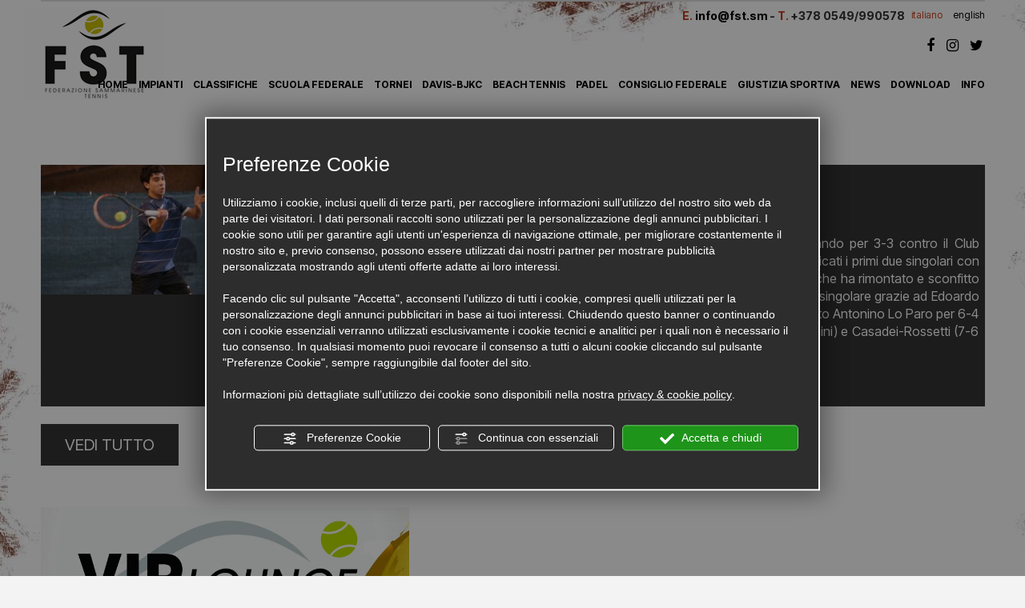

--- FILE ---
content_type: text/html; charset=utf-8
request_url: https://www.fst.sm/3-it-59941-serie-c-1-giornata-il-cast-pareggia-con-faenza.php
body_size: 7532
content:
<!DOCTYPE html>
<!--[if lt IE 7]><html xmlns="https://www.w3.org/1999/xhtml" class="no-js lt-ie10 lt-ie9 lt-ie8 lt-ie7 ie6" lang="it"><![endif]-->
<!--[if IE 7]><html xmlns="https://www.w3.org/1999/xhtml" class="no-js lt-ie10 lt-ie9 lt-ie8 ie7" lang="it"><![endif]-->
<!--[if IE 8]><html xmlns="https://www.w3.org/1999/xhtml" class="no-js lt-ie10 lt-ie9 ie8" lang="it"><![endif]-->
<!--[if IE 9]><html xmlns="https://www.w3.org/1999/xhtml" class="no-js lt-ie10 ie9" lang="it"><![endif]-->
<!--[if (gte IE 10)|!(IE)]><!--><html dir="ltr" xmlns="https://www.w3.org/1999/xhtml" lang="it"><!--<![endif]--><head><script type="text/javascript">window.isAbot = false;</script><meta http-equiv="Content-Type" content="text/html; charset=utf-8" /><meta name="author" content="TITANKA! Spa" /><meta name="generator" content="TITANKA! Content Management System"  engine="Twg" idh="1877"/><meta http-equiv="content-language" content="0" /><title>Serie C - 1° giornata: il CAST pareggia con Faenza.</title><meta name="Description" content="Il CAST San Marino ha aperto ufficialmente la stagione dei campionati a squadre pareggiando per 3-3 contro il Club Atletico Faenza nel match d'esordio del giron" /> <script type="application/ld+json">{"@context":"https:\/\/schema.org\/","@type":"Article","headline":"Serie C - 1&deg; giornata: il CAST pareggia con Faenza.","image":"https:\/\/admin.abc.sm\/img\/gallery\/upload\/5341\/img_lastminute_59941.JPG","datePublished":"2015-03-30T00:00:00+02:00","author":{"name":"Federazione Sammarinese Tennis"}}</script> <meta property="og:image" content="https://www.fst.sm/inc/scripts/thumb.php?bg=ffffff&w=1200&h=630&img=https://admin.abc.sm/img/gallery/upload/5341/img_lastminute_59941.JPG"/><meta property="og:image:width" content="1200"><meta property="og:image:height" content="630"><meta name="application-name" content="Federazione Sammarinese Tennis"><meta property="og:site_name" content="Federazione Sammarinese Tennis"><link href="https://www.google-analytics.com" rel="preconnect" crossorigin /><link href="https://www.googletagmanager.com" rel="dns-prefetch" crossorigin /><link href="https://connect.facebook.net" rel="preconnect" crossorigin /><link href="https://forms.mrpreno.net" rel="dns-prefetch" crossorigin /><link rel="canonical" href="https://www.fst.sm/3-it-59941-serie-c-1-giornata-il-cast-pareggia-con-faenza.php" /><link  rel="alternate" hreflang="it" href="https://www.fst.sm/3-it-59941-serie-c-1-giornata-il-cast-pareggia-con-faenza.php"/> <script type="application/ld+json">{"@context":"https:\/\/schema.org\/","@type":"Organization","name":"Federazione Sammarinese Tennis","url":"https:\/\/www.fst.sm","telephone":"+378 0549\/990578","image":"https:\/\/www.fst.sm\/ATImg\/pix_trasp.gif","address":{"@type":"PostalAddress","streetAddress":"Strada di Montecchio, 15","addressLocality":"San Marino","addressRegion":"SM","postalCode":"47890","addressCountry":"IT"}}</script> <script type="text/javascript">var cmsPageParams={"ia":"5341","ih":1877,"ip":"86942","su":false,"device_type":"computer","asset_versioning":"1768920477","site_type":"desktop","is_catalog":false,"lang":"it","url":"\/3-it-59941-serie-c-1-giornata-il-cast-pareggia-con-faenza.php","type":"5","other_languages":{"en":"\/en\/"},"relation_code":"1392642694","css":{"libs":["\/site.css?vrnsh=1&v=1768920477","\/site_lib.css?vrnsh=1&v=1768920477"]},"tracking":{"analytics":{"type":"gtag","event_name_mode":2}},"cookieConsentEnabled":true}</script> <link href="/site.css?vrnsh=1&v=1768920477" rel="stylesheet" type="text/css" /><link href="/site_lib.css?vrnsh=1&v=1768920477" rel="stylesheet" type="text/css" /> <script type="text/javascript"  defer src="/site_lib.js?vrnsh=1&v=1768920477" ></script> <script defer type="text/javascript">var hs;function initHighSlide(){if(typeof hs!='undefined'){hs.showCredits=false;hs.graphicsDir='/ATClass/js/highslide/graphics/';hs.outlineType='rounded-white';hs.align='center';hs.dimmingOpacity=0.80;}else{setTimeout(initHighSlide,50);}}
initHighSlide();</script> <script defer type="text/javascript">function startNoConflictWhenJQueryIsLoaded(){if(typeof jQuery!='undefined'){jQuery.noConflict();}else{setTimeout(startNoConflictWhenJQueryIsLoaded,50);}}
startNoConflictWhenJQueryIsLoaded();</script> <script defer type="text/javascript">var selectorF;var instanceF;function startImageLightBox(){selectorF='a.image_lightbox';instanceF=jQuery(selectorF).imageLightbox({allowedTypes:'png|jpg|jpeg|gif',animationSpeed:250,preloadNext:true,enableKeyboard:true,quitOnEnd:false,quitOnImgClick:false,quitOnDocClick:true,onStart:function(){overlayOn();closeButtonOn(instanceF);arrowsOn(instanceF,selectorF);},onEnd:function(){overlayOff();captionOff();closeButtonOff();arrowsOff();activityIndicatorOff();},onLoadStart:function(){captionOff();activityIndicatorOn();},onLoadEnd:function(){captionOn();activityIndicatorOff();jQuery('.imagelightbox-arrow').css('display','block');}});}</script> <script src="/site.js?vrnsh=1&v=1768920477" type="text/javascript"  defer></script> <!--[if lt IE 9]> <script src="/js_source/compatibility/Bootstrap3.2.0/html5shiv.js"></script> <script src="/js_source/compatibility/Bootstrap3.2.0/respond.min.js"></script> <link rel="stylesheet" type="text/css" href="/site_source_min/bootstrap3.2.0/css/bootstrap.min.css"/>
<![endif]--><!--[if IE 7]><link href="/js_source/compatibility/Bootstrap3.2.0/bootstrap-ie7.css" rel="stylesheet">
<![endif]--><link rel="bookmark" href="https://www.fst.sm/source/favicon.ico" /><link rel="shortcut icon" href="https://www.fst.sm/source/favicon.ico" /><meta name="viewport" content="width=device-width, initial-scale=1"><meta property="og:image" content="https://www.fst.sm/source/img-box-home-impianti.jpg" /><meta property="og:image:type" content="image/jpeg" /> <script type="text/javascript">function getUserIdToAnalyticsByCookie(a){for(var b=a+"=",c=document.cookie.split(";"),d=0;d<c.length;d++){for(var e=c[d];" "===e.charAt(0);)e=e.substring(1,e.length);if(0===e.indexOf(b))return e.substring(b.length,e.length)}return null}
function isGrantedApp(app_name){var isGranted=true;if(typeof cookieConsent=='object'){if(typeof cookieConsent.isGrantedApp=='function'){isGranted=cookieConsent.isGrantedApp(app_name);}}
return isGranted;}
function getTUserId(){if(!isGrantedApp('google_user_id')){return null;}
var user_id=null;var _MRU=getUserIdToAnalyticsByCookie("_MRU");if(_MRU){user_id=_MRU;}else{var _TCU=getUserIdToAnalyticsByCookie("_TCU");if(_TCU){user_id=_TCU;}}
return user_id;}</script><script type="text/javascript"  async src="https://www.googletagmanager.com/gtag/js?id=G-5BYV8RKC2E"></script> <script type="text/javascript">window.googleAnalyticsStarted=false;window.dataLayer=window.dataLayer||[];function gtag(){dataLayer.push(arguments);}
function startGoogleAnalytics(){if('googleAnalyticsStarted'in window){if(window.googleAnalyticsStarted==true){console.log('analytics gia inizializzato');return false;}}
var content_type='news';var content_group='news-59941';var cookieConsentEnabled=true;gtag('consent','default',{'ad_storage':'denied','analytics_storage':'denied','wait_for_update':1000,'ad_user_data':'denied','ad_personalization':'denied'});gtag('set','ads_data_redaction',true);if(cookieConsentEnabled){gtag('set','allow_google_signals',false);gtag('set','allow_ad_personalization_signals',false);}
if(isGrantedApp('google_ads')){gtag('set','allow_google_signals',true);gtag('set','allow_ad_personalization_signals',true);}
gtag('js',new Date());var confGTag={};if(content_type)confGTag.content_type=content_type;if(content_group)confGTag.content_group=content_group;confGTag.anonymize_ip=true;var analytics_user_id=getTUserId();if(analytics_user_id){confGTag.user_id=analytics_user_id;}
gtag('config','G-5BYV8RKC2E',confGTag);window.googleAnalyticsStarted=true;if(typeof cms=='object'){cms.triggerEvent('GoogleAnalyticsStarted');}else{console.log('GoogleAnalyticsStarted');}}</script> </head><body><div id="pgall" class="page_86942"><div id="blk_49927"  class="visible-xs visible-sm" ><div id="contenuto_341996"    class="cnt barra-mobile visible-xs visible-sm" ><div id="blk_49924"  ><div id="contenuto_341991"    class="cnt col-xs-2 col-sm-1" ><div class="menu-ico op_block"><div class="click"><span></span><span></span><span></span><span></span></div></div></div><div id="contenuto_341992"    class="cnt fullWidth text-center col-xs-4" >
<a href="/" ><img src="https://www.fst.sm/source/logo-top.png" alt="" title=""  ></a></div><div id="contenuto_341993"    class="cnt col-xs-3" >
<a href="tel:+3780549990578" class="ABC_link" aria-label="Chiama ora"><img alt="fst it 3-it-59941-serie-c-1-giornata-il-cast-pareggia-con-faenza 001" aria-hidden="true" src="/source/ico-tel-mobi.png"></a></div><div id="contenuto_341994"    class="cnt col-xs-3" >
<a href="mailto:info@fst.sm" onclick="linkMailTo(5341);" class="ABC_link"><img alt="fst it 3-it-59941-serie-c-1-giornata-il-cast-pareggia-con-faenza 002" aria-hidden="true" src="/source/ico-mail-mobi.png"></a></div></div><div id="blk_49925"  class="menu-mobile" ><div id="contenuto_341995"    class="cnt" ><div id="menu_2446"><ul class="level1" id="root_2446" data-role="listview"><li class="voce_menu_27929"><a class="voce_menu_27929" href="https://www.fst.sm/" title="" target="" >HOME</a></li><li class="noLava"><div class="sep-menu"></div></li><li class="voce_menu_27921"><a class="voce_menu_27921" href="https://www.fst.sm/it/impianti-tennis-san-marino.php" title="" target="" >IMPIANTI</a></li><li class="noLava"><div class="sep-menu"></div></li><li class="voce_menu_27922"><a class="voce_menu_27922" href="https://www.fst.sm/it/classifiche-sammarinesi-tennis.php" title="" target="" >CLASSIFICHE</a></li><li class="noLava"><div class="sep-menu"></div></li><li class="voce_menu_27923"><a class="voce_menu_27923" href="https://www.fst.sm" title="" target="" >SCUOLA FEDERALE</a><ul id="level2" class="level2"><li class="voce_menu_41584"><a class="voce_menu_41584" href="https://www.fst.sm" title="back" target="" >back</a></li><li class="voce_menu_41585"><a class="voce_menu_41585" href="https://www.fst.sm/it/corsi-tennis-san-marino.php" title="CORSI" target="" >CORSI</a></li><li class="voce_menu_41586"><a class="voce_menu_41586" href="https://www.fst.sm/it/staff-tecnico.php" title="STAFF TECNICO" target="" >STAFF TECNICO</a></li></ul></li><li class="noLava"><div class="sep-menu"></div></li><li class="voce_menu_27924"><a class="voce_menu_27924" href="https://www.fst.sm/it/tornei-tennis-san-marino.php" title="" target="" >TORNEI</a></li><li class="noLava"><div class="sep-menu"></div></li><li class="voce_menu_27925"><a class="voce_menu_27925" href="https://www.fst.sm/it/davis-cup-san-marino.php" title="" target="" >DAVIS-BJKC</a></li><li class="noLava"><div class="sep-menu"></div></li><li class="voce_menu_27926"><a class="voce_menu_27926" href="https://www.fst.sm/it/beach-tennis-san-marino.php" title="" target="" >BEACH TENNIS</a></li><li class="noLava"><div class="sep-menu"></div></li><li class="voce_menu_34965"><a class="voce_menu_34965" href="https://www.fst.sm/it/padel-san-marino.php" title="" target="" >PADEL</a></li><li class="noLava"><div class="sep-menu"></div></li><li class="voce_menu_27927"><a class="voce_menu_27927" href="https://www.fst.sm/it/consiglio-direttivo-federazione-tennis-san-marino.php" title="" target="" >CONSIGLIO FEDERALE</a></li><li class="noLava"><div class="sep-menu"></div></li><li class="voce_menu_43965"><a class="voce_menu_43965" href="https://www.fst.sm/it/giustizia-sportiva.php" title="GIUSTIZIA SPORTIVA" target="" >GIUSTIZIA SPORTIVA</a></li><li class="noLava"><div class="sep-menu"></div></li><li class="voce_menu_27928"><a class="voce_menu_27928" href="https://www.fst.sm/it/news-federazione-sammarinese-tennis.php" title="" target="" >NEWS</a></li><li class="noLava"><div class="sep-menu"></div></li><li class="voce_menu_32942"><a class="voce_menu_32942" href="https://www.fst.sm/it/download-tennis-san-marino.php" title="" target="" >DOWNLOAD</a></li><li class="noLava"><div class="sep-menu"></div></li><li class="voce_menu_32940"><a class="voce_menu_32940" href="https://www.fst.sm" title="" target="" >INFO</a><ul id="level2" class="level2"><li class="voce_menu_32941"><a class="voce_menu_32941" href="https://www.fst.sm" title="" target="" >back</a></li><li class="voce_menu_27932"><a class="voce_menu_27932" href="https://www.fst.sm/it/dove-siamo-san-marino.php" title="" target="" >DOVE SIAMO</a></li><li class="voce_menu_27930"><a class="voce_menu_27930" href="https://www.fst.sm/it/contatti-tennis-san-marino.php" title="" target="" >CONTATTI</a></li></ul></li></ul><div style="clear:both"></div></div></div></div><div class="cb"></div></div><div id="contenuto_341997"    class="cnt" >
<a href="/3-it-59941-serie-c-1-giornata-il-cast-pareggia-con-faenza.php">italiano</a><span style="display:inline-block; height:5px; width:10px; color:#FFFFFF;">a</span> <a href="/en/">english</a><br>
<br>
<a class="social-link" href="https://www.facebook.com/FederazioneSammarineseTennis/" rel="noopener" target="_blank"><i class="fa fa-facebook" aria-hidden="true"></i></a>
<a class="social-link" href="https://www.instagram.com/federazionesammarinesetennis/" rel="noopener" target="_blank"><i class="fa fa-instagram" aria-hidden="true"></i></a>
<a class="social-link" href="https://twitter.com/f_s_t" rel="noopener" target="_blank"><i class="fa fa-twitter" aria-hidden="true"></i></a></div></div><div id="blk_49892"  ><div id="blk_49898"  class="container hidden-xs hidden-sm" ><div id="blk_49878"  class="row" ><div id="contenuto_341854"    class="cnt" >
<a href="/" ><img src="https://www.fst.sm/source/logo-top.png" alt="" title=""  ></a></div><div id="contenuto_341751"    class="cnt" ><div id="menu_2446"><ul class="level1" id="root_2446" data-role="listview"><li class="voce_menu_27929"><a class="voce_menu_27929" href="https://www.fst.sm/" title="" target="" >HOME</a></li><li class="noLava"><div class="sep-menu"></div></li><li class="voce_menu_27921"><a class="voce_menu_27921" href="https://www.fst.sm/it/impianti-tennis-san-marino.php" title="" target="" >IMPIANTI</a></li><li class="noLava"><div class="sep-menu"></div></li><li class="voce_menu_27922"><a class="voce_menu_27922" href="https://www.fst.sm/it/classifiche-sammarinesi-tennis.php" title="" target="" >CLASSIFICHE</a></li><li class="noLava"><div class="sep-menu"></div></li><li class="voce_menu_27923"><a class="voce_menu_27923" href="https://www.fst.sm" title="" target="" >SCUOLA FEDERALE</a><ul id="level2" class="level2"><li class="voce_menu_41584"><a class="voce_menu_41584" href="https://www.fst.sm" title="back" target="" >back</a></li><li class="voce_menu_41585"><a class="voce_menu_41585" href="https://www.fst.sm/it/corsi-tennis-san-marino.php" title="CORSI" target="" >CORSI</a></li><li class="voce_menu_41586"><a class="voce_menu_41586" href="https://www.fst.sm/it/staff-tecnico.php" title="STAFF TECNICO" target="" >STAFF TECNICO</a></li></ul></li><li class="noLava"><div class="sep-menu"></div></li><li class="voce_menu_27924"><a class="voce_menu_27924" href="https://www.fst.sm/it/tornei-tennis-san-marino.php" title="" target="" >TORNEI</a></li><li class="noLava"><div class="sep-menu"></div></li><li class="voce_menu_27925"><a class="voce_menu_27925" href="https://www.fst.sm/it/davis-cup-san-marino.php" title="" target="" >DAVIS-BJKC</a></li><li class="noLava"><div class="sep-menu"></div></li><li class="voce_menu_27926"><a class="voce_menu_27926" href="https://www.fst.sm/it/beach-tennis-san-marino.php" title="" target="" >BEACH TENNIS</a></li><li class="noLava"><div class="sep-menu"></div></li><li class="voce_menu_34965"><a class="voce_menu_34965" href="https://www.fst.sm/it/padel-san-marino.php" title="" target="" >PADEL</a></li><li class="noLava"><div class="sep-menu"></div></li><li class="voce_menu_27927"><a class="voce_menu_27927" href="https://www.fst.sm/it/consiglio-direttivo-federazione-tennis-san-marino.php" title="" target="" >CONSIGLIO FEDERALE</a></li><li class="noLava"><div class="sep-menu"></div></li><li class="voce_menu_43965"><a class="voce_menu_43965" href="https://www.fst.sm/it/giustizia-sportiva.php" title="GIUSTIZIA SPORTIVA" target="" >GIUSTIZIA SPORTIVA</a></li><li class="noLava"><div class="sep-menu"></div></li><li class="voce_menu_27928"><a class="voce_menu_27928" href="https://www.fst.sm/it/news-federazione-sammarinese-tennis.php" title="" target="" >NEWS</a></li><li class="noLava"><div class="sep-menu"></div></li><li class="voce_menu_32942"><a class="voce_menu_32942" href="https://www.fst.sm/it/download-tennis-san-marino.php" title="" target="" >DOWNLOAD</a></li><li class="noLava"><div class="sep-menu"></div></li><li class="voce_menu_32940"><a class="voce_menu_32940" href="https://www.fst.sm" title="" target="" >INFO</a><ul id="level2" class="level2"><li class="voce_menu_32941"><a class="voce_menu_32941" href="https://www.fst.sm" title="" target="" >back</a></li><li class="voce_menu_27932"><a class="voce_menu_27932" href="https://www.fst.sm/it/dove-siamo-san-marino.php" title="" target="" >DOVE SIAMO</a></li><li class="voce_menu_27930"><a class="voce_menu_27930" href="https://www.fst.sm/it/contatti-tennis-san-marino.php" title="" target="" >CONTATTI</a></li></ul></li></ul><div style="clear:both"></div></div></div><div id="contenuto_341765"    class="cnt" >
<a href="/3-it-59941-serie-c-1-giornata-il-cast-pareggia-con-faenza.php">italiano</a><span style="display:inline-block; height:5px; width:10px; color:#FFFFFF;">a</span> <a href="/en/">english</a><br>
<br>
<a class="social-link" href="https://www.facebook.com/FederazioneSammarineseTennis/" rel="noopener" target="_blank"><i class="fa fa-facebook" aria-hidden="true"></i></a>
<a class="social-link" href="https://www.instagram.com/federazionesammarinesetennis/" rel="noopener" target="_blank"><i class="fa fa-instagram" aria-hidden="true"></i></a>
<a class="social-link" href="https://twitter.com/f_s_t" rel="noopener" target="_blank"><i class="fa fa-twitter" aria-hidden="true"></i></a></div><div id="contenuto_341768"    class="cnt" >
<span class="txt-r-da">E.</span> <b><a href="mailto:info@fst.sm" onclick="linkMailTo(5341);" class="ABC_link"><span  itemprop="email">info@fst.sm</span></a> - </b> <span class="txt-r-da">T.</span> <b><span itemprop="telephone"><span itemprop="telephone">+378 0549/990578</span></span></b></div></div></div><div id="blk_49950"  ></div><div id="blk_49899"  class="container" ><div id="blk_49890"  class="row" ><div id="blk_49897"  ></div><div id="blk_49876"  ></div></div></div><div id="blk_49900"  class="container" ><div id="blk_49880"  class="row" ><div id="contenuto_341739"    class="cnt" ><h1>NEWS</h1></div><div id="contenuto_341788"    class="cnt" >
<span class="TitankaCommonObjects"><script type="text/javascript">var form_offers_default_required_fields={nome_cognome:true,nome:true,cognome:true,email:true,telefono:false,adulti:false,bambini:false,eta_bambino_1:false,eta_bambino_2:false,eta_bambino_3:false,eta_bambino_4:false,data_arrivo:true,data_partenza:true,note:false};var required_fields={};</script><div class="lastminute_wrapper"><div class="ABC_testi_news"><div style="background-color:#333333;"><div class="col-lg-3 col-md-4 col-sm-5 col-xs-12 fullWidth no-pad immagine-news"><meta itemprop="image" content="/ATImg/gallery/upload/5341/img_lastminute_59941.JPG" /><img aria-hidden="true" loading="lazy" src="/inc/scripts/thumb.php?img=https://admin.abc.sm/img/gallery/upload/5341/img_lastminute_59941.JPG&w=346&h=190&o=" class="ABC_img_last" border="0" align="absmiddle" alt="Serie C - 1&deg; giornata: il CAST pareggia con Faenza." title="Serie C - 1&deg; giornata: il CAST pareggia con Faenza."  onclick="displayPreviewThumb(this); return false;" style="cursor: pointer" /></div><div class="col-lg-9 col-md-8 col-sm-7 col-xs-12 estratto-news"><b style="font-size:20px;"><span itemprop="name" class="ABC_testi_news">Serie C - 1&deg; giornata: il CAST pareggia con Faenza.</span></b><br><b>Finisce 3-3 l'esordio dei Titani. Gaudi e Grassi ok in singolare.</b><br><br><span itemprop="description"><div style="text-align: justify;">Il CAST San Marino ha aperto ufficialmente la stagione dei campionati a squadre pareggiando per 3-3 contro il Club Atletico Faenza nel match d'esordio del girone di Serie C. I tennisti sammarinesi si sono aggiudicati i primi due singolari con Pietro Grassi (2.8, <i>nella foto</i>) che ha superato in tre set il 3.1 Lorenzo Baldini e con Igor Gaudi, che ha rimontato e sconfitto Enrico Casadei col punteggio di 0-6 7-6 6-4. I faentini hanno poi vinto i successivi due punti in singolare grazie ad Edoardo Pompei (2.5) che ha sconfitto Bertuccioli per 6-3 6-2 ed a Roberto Zanchini (2.5) che ha battuto Antonino Lo Paro per 6-4 6-2 7-5. Nei doppi, successi per la coppia De Rossi-Bertuccioli (3-6 6-2 6-0 a Pompei-Zanchini) e Casadei-Rossetti (7-6 6-4 a Gaudi-Lo Paro).&nbsp;</div><div class="content_social_bar"><div class="social_bar" id="social3027"></div> <script type="text/javascript">if(document.getElementById('social3027')){var url_to_social=document.location.href;var titlepage=document.title;var titleshare='Condividi su';var intro='<div class="title_social" id="title_social"><b>Condividi su<'+'/b><'+'/div>';document.getElementById('social3027').innerHTML=intro;document.getElementById('social3027').innerHTML+='<a href="https://www.facebook.com/sharer.php?u='+encodeURIComponent(url_to_social)+'&p='+encodeURIComponent(titlepage)+'" aria-label="Condividi su Facebook" rel="noopener" target="_blank"><img alt="fst it 3-it-59941-serie-c-1-giornata-il-cast-pareggia-con-faenza 003" aria-hidden="true" src="/ATImg/social/fb-3.png" border="0" class="img_social" hspace="3"></a>';document.getElementById('social3027').innerHTML+='<a href="https://twitter.com/share?url='+encodeURIComponent(url_to_social)+'&text='+encodeURIComponent(titlepage)+'" aria-label="Condividi su Twitter" rel="noopener" target="_blank"><img alt="fst it 3-it-59941-serie-c-1-giornata-il-cast-pareggia-con-faenza 004" aria-hidden="true" src="/ATImg/social/tw-3.png" border="0" class="img_social" hspace="3"></a>';document.getElementById('social3027').innerHTML+='<a href="https://www.linkedin.com/shareArticle?mini=true&url='+encodeURIComponent(url_to_social)+'&title='+encodeURIComponent(titlepage)+'&summary=&source=" aria-label="Condividi su LinkedIn" rel="noopener" target="_blank"><img alt="fst it 3-it-59941-serie-c-1-giornata-il-cast-pareggia-con-faenza 005" aria-hidden="true" src="/ATImg/social/in-3.png" border="0" class="img_social" hspace="3"></a>';document.getElementById('social3027').innerHTML+='<a href="https://api.whatsapp.com/send?text='+encodeURIComponent(titlepage)+'+'+encodeURIComponent(url_to_social)+'" aria-label="Condividi su WhatsApp" rel="noopener" target="_blank"><img alt="fst it 3-it-59941-serie-c-1-giornata-il-cast-pareggia-con-faenza 006" aria-hidden="true" src="/ATImg/social/wa-3.png" border="0" class="img_social" hspace="3"></a>';}</script></div></span></div><div class="cb"></div></div>
<br>
<a href="/it/news-federazione-sammarinese-tennis.php" class="btn-vedi-tutto">VEDI TUTTO</a></div></div><script type="text/javascript">function view_privacy_policy_lst(obj){viewPrivacyPolicyAttivita('it');return false;}</script><script type="text/javascript" src="/TScripts/library/js/display_thumb_preview_extended.js"></script> </span></div></div></div><div id="blk_49901"  class="container" ><div id="blk_49886"  class="row" ><div id="blk_49883"  ><div id="contenuto_478679"    class="cnt fullWidth" ><div class="abstract478679"><div class="summary"><br /></div><div class="wrap_button"><button type="button" class="btn btn_popup_img" data-toggle="modal" data-target="#Modal478679">
<img alt="fst it 3-it-59941-serie-c-1-giornata-il-cast-pareggia-con-faenza 007" aria-hidden="true" src="/source/banner-popup.jpg">
</button></div><div class="modal fade" id="Modal478679" tabindex="-1" role="dialog" aria-labelledby="ModalLabel478679"><div class="modal-dialog modal-lg" role="document"><div class="modal-content"><div class="modal-header">
<button type="button" class="close" data-dismiss="modal" aria-label="Close"><span aria-hidden="true">&times;</span></button></div><div class="modal-body">
<video controls="" id="video_tennis" loop="" width="100%"><source src="/source/video_tennis.mp4" type="video/mp4" /> <source src="/source/video_tennis" type="video/webm" /></video></div></div></div></div></div></div></div><div id="blk_49885"  ></div><div id="blk_49896"  ></div></div></div><div id="blk_49902"  class="container" ><div id="blk_49884"  class="row" ></div></div><div id="blk_49903"  class="container" ><div id="blk_49882"  class="row" ><div id="blk_49877"  ></div><div id="blk_49894"  ></div><div id="blk_49879"  ></div></div></div><div id="blk_49904"  class="container" ><div id="blk_49887"  class="row" ><div id="contenuto_341802"    class="cnt din_alt col-xs-12 col-md-2" >
I NOSTRI PARTNER</div><div id="contenuto_356877"    class="cnt col-xs-12 text-center fullWidth col-sm-4 col-md-2" >
<img src="https://www.fst.sm/source/logo-mizuno-partner.png" alt="" title=""  ></div><div id="contenuto_341823"    class="cnt fullWidth text-center col-xs-12 col-sm-4 col-md-2" >
<img src="https://www.fst.sm/source/logo-dunlop.png" alt="" title=""  ></div><div id="contenuto_341848"    class="cnt fullWidth text-center col-xs-12 col-md-2" >
<img src="https://www.fst.sm/source/ico-cassarisparmio.png" alt="" title=""  ></div><div id="contenuto_341938"    class="cnt clearfix" ></div></div></div></div><div id="blk_49891"  ><div id="blk_49905"  class="container" ><div id="blk_49888"  class="row" ><div id="contenuto_341803"    class="cnt pn_bold" >
ISCRIVITI ALLA NEWSLETTER<br></div><div id="contenuto_341786"    class="cnt pn_regular" >
Ricevi gratuitamente aggiornamente dal mondo del
tennis sammarinese!</div><div id="contenuto_341737"    class="cnt" ><div id="wrapper_email_min" class="titanka-form-newsletter-minimal wrapper_email_min"><form name="form-newsletter-minimal" action="/void" method="post" ia="5341" ln="it" tkn="0" recaptcha="0" multilist="0" multilist_mode="single"><input name="sp" value="eNqrVspMiU8sKcksyyxJVLJSMjU2MVTSUcpJzEsH8jJLgOyU1LLM5NT4ksqCVKBQcn5uQWlJahFQIrMAyDfWMzSx0DMyBNIGhkq1AP1iF74=" type="hidden" /><input name="lists" value="eNqLVjI0MLAwMTFRigUADjICYg==" type="hidden" /><div style="float:left" class="field_email_min">
<input type="text" id="email_min" placeholder="Email" req="1" name="email" label="Email" aria-labelledby="email_min" title="Email" class="modulo_email_min" value=""></div><div style="float:left" class="field_button_min">
<input type="button" id="button_email_min" style="cursor:pointer" value="Iscriviti" class="bottone_email_min bt_subscribe" ></div><div style="clear:both"></div><div class="newsletter_min_cont_privacy link_email" >
<input name="privacy" type="checkbox" value="" req="1" label="Privacy Policy" id="privacy_policy_nl_756">
<label for="privacy_policy_nl_756">Ho preso visione della <a href="#" onclick="viewPrivacyPolicyAttivita( 'it', '5341', this, 'form_newsletter'); return false;" style="text-decoration:underline !important;" >privacy policy</a>
</label></div></form></div></div></div></div></div><div id="blk_49893"  ><div id="blk_49907"  class="container" ><div id="blk_49881"  class="row" ><div id="contenuto_341753"    class="cnt" >
<b><span itemprop="name">Federazione Sammarinese Tennis</span></b><br>Strada di Montecchio, 15 - 47890 San Marino (Repubblica di San Marino)<br /><span class="txt-r-da">T.</span> <span itemprop="telephone"><span itemprop="telephone">+378 0549/990578</span></span> <span class="txt-r-da">F.</span>  <span itemprop="faxNumber">+378 0549/990584</span> <span class="txt-r-da">E.</span> <a href="mailto:info@fst.sm" onclick="linkMailTo(5341);" class="ABC_link"><span  itemprop="email">info@fst.sm</span></a><br /><a href="#privacy" id="_privacy" class="ABC_link" onclick="viewPrivacyPolicyAttivita('it','5341'); return false" >Privacy & Cookie Policy</a> - <a href="#" id="bt_manage_cookie" class="ABC_link bt_manage_cookie" onclick="if(typeof startCookiePolicy == 'function'){startCookiePolicy(true);};return false;" >Preferenze Cookie</a> <a href="#policy" id="partita_iva" class="ABC_link" onclick="viewPrivacyPolicyAttivita('it','5341'); return false" >C.o.E. 02410</a></div><div id="contenuto_341935"    class="cnt" >
<span class="site_credits"><span type="8" title="TITANKA! Spa &copy; 2017">Credits TITANKA! Spa</span></span><span class="site_credits_year" style="display:none"> &copy; 2017</span><script type="text/javascript">window.addEventListener('load',function(){var timer;var nodeCredits=document.querySelector('.site_credits');var nodeCreditsYear=document.querySelector('.site_credits_year');if(nodeCredits){nodeCredits.addEventListener('touchstart',function(e){timer=setTimeout(function(){nodeCreditsYear.style.display='inline';},750);},{passive:true});nodeCredits.addEventListener('touchend',function(e){clearTimeout(timer);nodeCreditsYear.style.display='none';},{passive:true});}});</script> </div><div id="contenuto_341754"    class="cnt" >
<a href="http://www.cons.sm/" rel="noopener" target="_blank"><img src="https://www.fst.sm/source/logo-comitato-olimpico.png" alt="" title=""  ></a></div></div></div></div><div id="blk_49895"  class="hidden-xs hidden-sm" ><div id="blk_49906"  class="container" ><div id="blk_49889"  class="row" ><div id="contenuto_341730"    class="cnt" ><div id="menu_2447"><ul class="level1" id="root_2447" data-role="listview"><li class="voce_menu_27942"><a class="voce_menu_27942" href="https://www.fst.sm/" title="" target="" >HOME</a></li><li class="noLava"><div class="sep-menu"></div></li><li class="voce_menu_27941"><a class="voce_menu_27941" href="https://www.fst.sm/it/impianti-tennis-san-marino.php" title="" target="" >IMPIANTI</a></li><li class="noLava"><div class="sep-menu"></div></li><li class="voce_menu_27940"><a class="voce_menu_27940" href="https://www.fst.sm/it/classifiche-sammarinesi-tennis.php" title="" target="" >CLASSIFICHE</a></li><li class="noLava"><div class="sep-menu"></div></li><li class="voce_menu_27939"><a class="voce_menu_27939" href="https://www.fst.sm" title="" target="" >SCUOLA FEDERALE</a><ul id="level2" class="level2"><li class="voce_menu_41587"><a class="voce_menu_41587" href="https://www.fst.sm" title="back" target="" >back</a></li><li class="voce_menu_41588"><a class="voce_menu_41588" href="https://www.fst.sm/it/corsi-tennis-san-marino.php" title="CORSI" target="" >CORSI</a></li><li class="voce_menu_41589"><a class="voce_menu_41589" href="https://www.fst.sm/it/staff-tecnico.php" title="STAFF TECNICO" target="" >STAFF TECNICO</a></li></ul></li><li class="noLava"><div class="sep-menu"></div></li><li class="voce_menu_27938"><a class="voce_menu_27938" href="https://www.fst.sm/it/tornei-tennis-san-marino.php" title="" target="" >TORNEI</a></li><li class="noLava"><div class="sep-menu"></div></li><li class="voce_menu_27937"><a class="voce_menu_27937" href="https://www.fst.sm/it/davis-cup-san-marino.php" title="" target="" >DAVIS-BJKC</a></li><li class="noLava"><div class="sep-menu"></div></li><li class="voce_menu_27936"><a class="voce_menu_27936" href="https://www.fst.sm/it/beach-tennis-san-marino.php" title="" target="" >BEACH TENNIS</a></li><li class="noLava"><div class="sep-menu"></div></li><li class="voce_menu_43962"><a class="voce_menu_43962" href="https://www.fst.sm/it/padel-san-marino.php" title="PADEL" target="" >PADEL</a></li><li class="noLava"><div class="sep-menu"></div></li><li class="voce_menu_27935"><a class="voce_menu_27935" href="https://www.fst.sm/it/consiglio-direttivo-federazione-tennis-san-marino.php" title="" target="" >CONSIGLIO FEDERALE</a></li><li class="noLava"><div class="sep-menu"></div></li><li class="voce_menu_43964"><a class="voce_menu_43964" href="https://www.fst.sm/it/giustizia-sportiva.php" title="GIUSTIZIA SPORTIVA" target="" >GIUSTIZIA SPORTIVA</a></li><li class="noLava"><div class="sep-menu"></div></li><li class="voce_menu_27934"><a class="voce_menu_27934" href="https://www.fst.sm/it/news-federazione-sammarinese-tennis.php" title="" target="" >NEWS</a></li><li class="noLava"><div class="sep-menu"></div></li><li class="voce_menu_32945"><a class="voce_menu_32945" href="https://www.fst.sm/it/download-tennis-san-marino.php" title="" target="" >DOWNLOAD</a></li><li class="noLava"><div class="sep-menu"></div></li><li class="voce_menu_32943"><a class="voce_menu_32943" href="https://www.fst.sm" title="" target="" >INFO</a><ul id="level2" class="level2"><li class="voce_menu_32944"><a class="voce_menu_32944" href="https://www.fst.sm" title="" target="" >back</a></li><li class="voce_menu_27933"><a class="voce_menu_27933" href="https://www.fst.sm/it/contatti-tennis-san-marino.php" title="" target="" >CONTATTI</a></li><li class="voce_menu_27931"><a class="voce_menu_27931" href="https://www.fst.sm/it/dove-siamo-san-marino.php" title="" target="" >DOVE SIAMO</a></li></ul></li></ul><div style="clear:both"></div></div></div></div></div></div></div> <script type="text/javascript" defer="defer" rel="js_content_script"></script> <style type="text/css" rel="css_content_script"></style><link rel="preconnect" href="https://fonts.googleapis.com"><link rel="preconnect" href="https://fonts.gstatic.com" crossorigin><link href="/libs/gfonts/style/css2?family=Inter+Tight:wght@400;700&display=swap" rel="stylesheet"> <script src="/site_utilities_it_computer.js?vrnsh=1&v=1768920477&lh=0&lhn=0" type="text/javascript"  defer></script> </body></html>